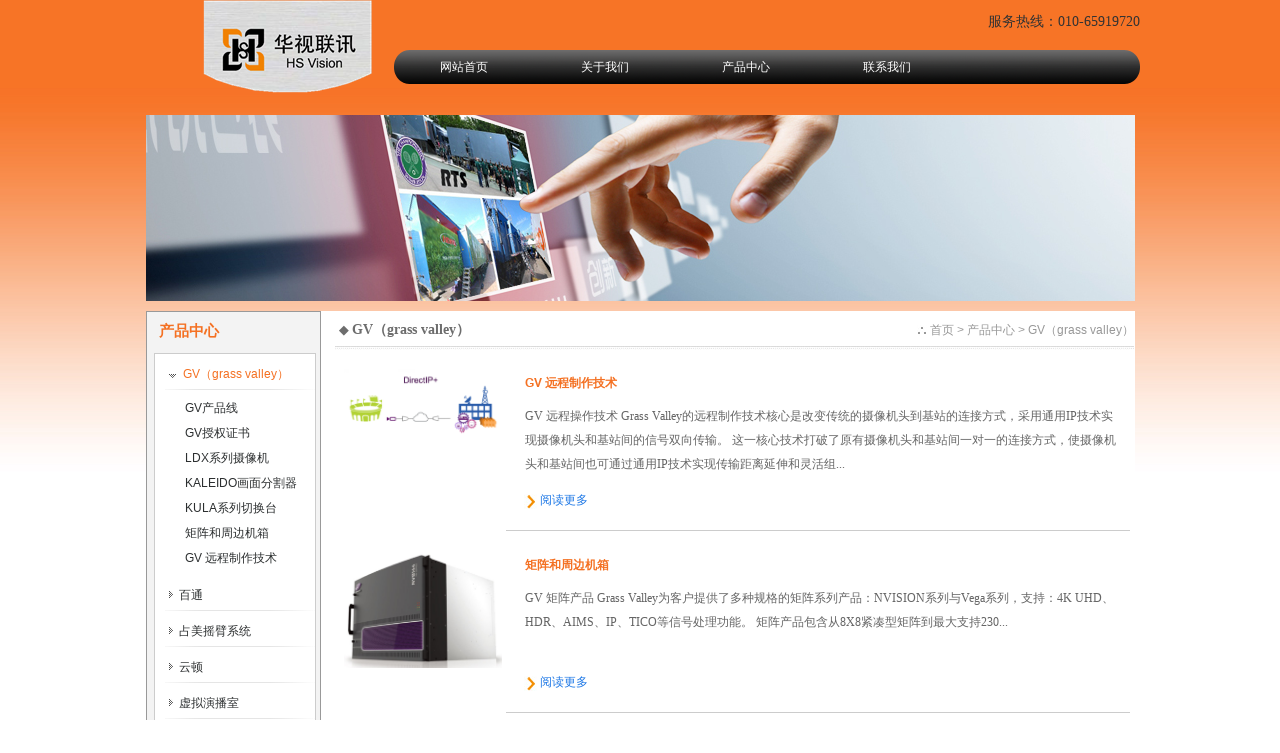

--- FILE ---
content_type: text/html;charset=utf-8
request_url: http://hslxvision.com/products_586
body_size: 3802
content:
<!DOCTYPE html PUBLIC "-//W3C//DTD XHTML 1.0 Transitional//EN" "http://www.w3.org/TR/xhtml1/DTD/xhtml1-transitional.dtd">
<html xmlns="http://www.w3.org/1999/xhtml">
<head>
<meta http-equiv="Content-Type" content="text/html; charset=utf-8" />
<meta name="keywords" content="" />
<meta name="description" content="" />
<title>GV（grass valley）_华视联讯</title>
<link href="templates/default/css/style.css" rel="stylesheet" type="text/css" />
<link href="templates/default/css/font.css" rel="stylesheet" type="text/css" />
<script type="text/javascript" src="templates/default/js/scalimage.js"></script>
</head>

<body>

<div class="dh">
<div class="logo"><a href="http://hslxvision.com/"><img src="uploadfiles/1582783552.png" alt="华视联讯" border="0" /></a></div>
<div class="navs">
	<div class="top" style="font-size:14px; color:#333333;">服务热线：010-65919720</div>
    <div class="nav">
        <ul class="noneul linkwhite">
            <li><a href="http://hslxvision.com/">网站首页</a></li>
                            <li><a href="
                                                        http://hslxvision.com/content_428
                                " >关于我们</a></li>
                            <li><a href="
                                                        http://hslxvision.com/products_383
                                " class="menub">产品中心</a></li>
                            <li><a href="
                                                        http://hslxvision.com/content_515
                                " >联系我们</a></li>
                    </ul>
    </div>
</div>
</div><div id="zmainimg"><img src="http://hslxvision.com/uploadfiles/1427705798.jpg" width="989" height="186" alt="GV（grass valley）_华视联讯" /></div><div id="z_main">
    <div id="sideBar">
    <div class="sidebar">
        <div id="apDiv21" class="red15"><strong>产品中心</strong></div>
        <div id="leftsideBar">
        <div class="leftmenuul">
                    <div class="leftmenuli linkred">&nbsp;<a href="
                                	                    http://hslxvision.com/products_586
                            " title="GV（grass valley）"><img src="
                        	templates/default/images/left_ico2.jpg
                        " alt="GV（grass valley）"  border="0" />&nbsp;&nbsp;GV（grass valley）</a>
            </div>
                        <div class="leftmenu3div">
                            <div class="linkbandr"><a href="
                	                		                                    http://hslxvision.com/products_600
                " title="GV产品线">GV产品线</a></div>
                            <div class="linkbandr"><a href="
                	                		                                    http://hslxvision.com/products_601
                " title="GV授权证书">GV授权证书</a></div>
                            <div class="linkbandr"><a href="
                	                		                                    http://hslxvision.com/products_587
                " title="LDX系列摄像机">LDX系列摄像机</a></div>
                            <div class="linkbandr"><a href="
                	                		                                    http://hslxvision.com/products_588
                " title="KALEIDO画面分割器">KALEIDO画面分割器</a></div>
                            <div class="linkbandr"><a href="
                	                		                                    http://hslxvision.com/products_589
                " title="KULA系列切换台">KULA系列切换台</a></div>
                            <div class="linkbandr"><a href="
                	                		                                    http://hslxvision.com/products_602
                " title="矩阵和周边机箱">矩阵和周边机箱</a></div>
                            <div class="linkbandr"><a href="
                	                		                                    http://hslxvision.com/products_603
                " title="GV 远程制作技术">GV 远程制作技术</a></div>
                        </div>
                                <div class="leftmenuli linkbandr">&nbsp;<a href="
                                	                    http://hslxvision.com/products_591
                            " title="百通"><img src="
                        	templates/default/images/left_ico.jpg
                        " alt="百通"  border="0" />&nbsp;&nbsp;百通</a>
            </div>
                        <div class="leftmenu3divnone">
                            <div class="linkbandr"><a href="
                	                		                                    http://hslxvision.com/products_598
                " title="百通简介">百通简介</a></div>
                            <div class="linkbandr"><a href="
                	                		                                    http://hslxvision.com/products_592
                " title="百通授权证书">百通授权证书</a></div>
                            <div class="linkbandr"><a href="
                	                		                                    http://hslxvision.com/products_593
                " title="4K同轴电缆">4K同轴电缆</a></div>
                            <div class="linkbandr"><a href="
                	                		                                    http://hslxvision.com/products_594
                " title="视频同轴电缆">视频同轴电缆</a></div>
                            <div class="linkbandr"><a href="
                	                		                                    http://hslxvision.com/products_595
                " title="音频电缆">音频电缆</a></div>
                            <div class="linkbandr"><a href="
                	                		                                    http://hslxvision.com/products_596
                " title="视音频连接器">视音频连接器</a></div>
                            <div class="linkbandr"><a href="
                	                		                                    http://hslxvision.com/products_597
                " title="视音频跳线盘">视音频跳线盘</a></div>
                        </div>
                                <div class="leftmenuli linkbandr">&nbsp;<a href="
                                	                    http://hslxvision.com/products_576
                            " title="占美摇臂系统"><img src="
                        	templates/default/images/left_ico.jpg
                        " alt="占美摇臂系统"  border="0" />&nbsp;&nbsp;占美摇臂系统</a>
            </div>
                        <div class="leftmenu3divnone">
                            <div class="linkbandr"><a href="
                	                		                                    http://hslxvision.com/products_605
                " title="占美介绍">占美介绍</a></div>
                            <div class="linkbandr"><a href="
                	                		                                    http://hslxvision.com/products_604
                " title="占美授权证书">占美授权证书</a></div>
                            <div class="linkbandr"><a href="
                	                		                                    http://hslxvision.com/products_577
                " title="摇臂系统">摇臂系统</a></div>
                            <div class="linkbandr"><a href="
                	                		                                    http://hslxvision.com/products_584
                " title="四轮手推车套装">四轮手推车套装</a></div>
                            <div class="linkbandr"><a href="
                	                		                                    http://hslxvision.com/products_585
                " title="导轨">导轨</a></div>
                        </div>
                                <div class="leftmenuli linkbandr">&nbsp;<a href="
                                	                    http://hslxvision.com/products_607
                            " title="云顿"><img src="
                        	templates/default/images/left_ico.jpg
                        " alt="云顿"  border="0" />&nbsp;&nbsp;云顿</a>
            </div>
                        <div class="leftmenu3divnone">
                            <div class="linkbandr"><a href="
                	                		                                    http://hslxvision.com/products_608
                " title="云顿介绍">云顿介绍</a></div>
                            <div class="linkbandr"><a href="
                	                		                                    http://hslxvision.com/products_615
                " title="梦幻蓝系列">梦幻蓝系列</a></div>
                            <div class="linkbandr"><a href="
                	                		                                    http://hslxvision.com/products_616
                " title="梦幻轻型系列">梦幻轻型系列</a></div>
                            <div class="linkbandr"><a href="
                	                		                                    http://hslxvision.com/products_617
                " title="演播室云台">演播室云台</a></div>
                            <div class="linkbandr"><a href="
                	                		                                    http://hslxvision.com/products_618
                " title="气压云台系列">气压云台系列</a></div>
                            <div class="linkbandr"><a href="
                	                		                                    http://hslxvision.com/products_619
                " title="虚拟/增强实境应用">虚拟/增强实境应用</a></div>
                            <div class="linkbandr"><a href="
                	                		                                    http://hslxvision.com/products_620
                " title="宝丝腿锁三脚架系列">宝丝腿锁三脚架系列</a></div>
                            <div class="linkbandr"><a href="
                	                		                                    http://hslxvision.com/products_621
                " title="重型三脚架系列">重型三脚架系列</a></div>
                            <div class="linkbandr"><a href="
                	                		                                    http://hslxvision.com/products_622
                " title="地板及中置延伸器">地板及中置延伸器</a></div>
                            <div class="linkbandr"><a href="
                	                		                                    http://hslxvision.com/products_623
                " title="滑轮车系列">滑轮车系列</a></div>
                            <div class="linkbandr"><a href="
                	                		                                    http://hslxvision.com/products_627
                " title="PRO系列">PRO系列</a></div>
                        </div>
                                <div class="leftmenuli linkbandr">&nbsp;<a href="
                                	                    http://hslxvision.com/products_609
                            " title="虚拟演播室"><img src="
                        	templates/default/images/left_ico.jpg
                        " alt="虚拟演播室"  border="0" />&nbsp;&nbsp;虚拟演播室</a>
            </div>
                        <div class="leftmenu3divnone">
                            <div class="linkbandr"><a href="
                	                		                                    http://hslxvision.com/products_611
                " title="虚拟演播室介绍">虚拟演播室介绍</a></div>
                            <div class="linkbandr"><a href="
                	                		                                    http://hslxvision.com/products_610
                " title="虚拟托板">虚拟托板</a></div>
                        </div>
                                <div class="leftmenuli linkbandr">&nbsp;<a href="
                                	                    http://hslxvision.com/products_612
                            " title="租赁维修"><img src="
                        	templates/default/images/left_ico.jpg
                        " alt="租赁维修"  border="0" />&nbsp;&nbsp;租赁维修</a>
            </div>
                        <div class="leftmenu3divnone">
                            <div class="linkbandr"><a href="
                	                		                                    http://hslxvision.com/products_613
                " title="租赁业务">租赁业务</a></div>
                            <div class="linkbandr"><a href="
                	                		                                    http://hslxvision.com/products_614
                " title="维修业务">维修业务</a></div>
                        </div>
                     
        </div>
        </div>
    </div>
        <div id="apDiv27"></div>
    <div id="left_news">
        <div id="left_newstitle" class="red15">最新文章</div>
        <ul class="noneul linkgray leftbarul">
                 
        </ul>
    </div>
</div>    <div id="container">
        <div id="apDiv28">
            <div id="apDiv29"><h1 class="gray14"><span class="graya12">◆</span>&nbsp;GV（grass valley）</h1></div>
            <div id="apDiv30" class="light_gray linklight_gray"><img src="http://hslxvision.com/templates/default/images/content_ico.jpg" width="10" height="11" alt="" style="vertical-align:middle" />&nbsp;<a href="http://hslxvision.com/">首页</a>&nbsp;&gt;&nbsp;产品中心&nbsp;&gt;&nbsp;GV（grass valley）</div>
        </div>
        <div class="content_line"></div>
        
<!--产品参数-->
<!--end-->        <div id="pro_content">
        	            	<div class="pro_list">
                	<div class="pro_leftdiv">                		<div class="products_img"><a href="http://hslxvision.com/prodcon_603_348.html" target="_blank" title="GV 远程制作技术"><img src="http://hslxvision.com/uploadfiles/1582533384.jpg" alt="GV 远程制作技术" border="0" onload="scaleImage(this,158,143)" /></a></div>
                    </div>
                    <div class="pro_rightdiv">
                        <div class="products_title linkred"><a href="http://hslxvision.com/prodcon_603_348.html" target="_blank" title="GV 远程制作技术"><strong>GV 远程制作技术</strong></a></div>
                        <div class="products_content gray">GV 远程操作技术   Grass Valley的远程制作技术核心是改变传统的摄像机头到基站的连接方式，采用通用IP技术实现摄像机头和基站间的信号双向传输。   这一核心技术打破了原有摄像机头和基站间一对一的连接方式，使摄像机头和基站间也可通过通用IP技术实现传输距离延伸和灵活组...</div>
                        <div class="readmore linkblue"><img src="http://hslxvision.com/templates/default/images/pro_ico.jpg" width="13" height="15" alt="更多" style="vertical-align:middle" />&nbsp;<a href="http://hslxvision.com/prodcon_603_348.html" target="_blank">阅读更多</a></div>
                   </div>     
                </div>
                         	<div class="pro_list">
                	<div class="pro_leftdiv">                		<div class="products_img"><a href="http://hslxvision.com/prodcon_602_347.html" target="_blank" title="矩阵和周边机箱"><img src="http://hslxvision.com/uploadfiles/1582532792.jpg" alt="矩阵和周边机箱" border="0" onload="scaleImage(this,158,143)" /></a></div>
                    </div>
                    <div class="pro_rightdiv">
                        <div class="products_title linkred"><a href="http://hslxvision.com/prodcon_602_347.html" target="_blank" title="矩阵和周边机箱"><strong>矩阵和周边机箱</strong></a></div>
                        <div class="products_content gray">GV 矩阵产品                          Grass Valley为客户提供了多种规格的矩阵系列产品：NVISION系列与Vega系列，支持：4K UHD、HDR、AIMS、IP、TICO等信号处理功能。   矩阵产品包含从8X8紧凑型矩阵到最大支持230...</div>
                        <div class="readmore linkblue"><img src="http://hslxvision.com/templates/default/images/pro_ico.jpg" width="13" height="15" alt="更多" style="vertical-align:middle" />&nbsp;<a href="http://hslxvision.com/prodcon_602_347.html" target="_blank">阅读更多</a></div>
                   </div>     
                </div>
                         	<div class="pro_list">
                	<div class="pro_leftdiv">                		<div class="products_img"><a href="http://hslxvision.com/prodcon_601_346.html" target="_blank" title="GV授权证书"><img src="http://hslxvision.com/uploadfiles/1582532532.jpg" alt="GV授权证书" border="0" onload="scaleImage(this,158,143)" /></a></div>
                    </div>
                    <div class="pro_rightdiv">
                        <div class="products_title linkred"><a href="http://hslxvision.com/prodcon_601_346.html" target="_blank" title="GV授权证书"><strong>GV授权证书</strong></a></div>
                        <div class="products_content gray"></div>
                        <div class="readmore linkblue"><img src="http://hslxvision.com/templates/default/images/pro_ico.jpg" width="13" height="15" alt="更多" style="vertical-align:middle" />&nbsp;<a href="http://hslxvision.com/prodcon_601_346.html" target="_blank">阅读更多</a></div>
                   </div>     
                </div>
                         	<div class="pro_list">
                	<div class="pro_leftdiv">                		<div class="products_img"><a href="http://hslxvision.com/prodcon_600_345.html" target="_blank" title="GV产品线"><img src="http://hslxvision.com/uploadfiles/1744771848.png" alt="GV产品线" border="0" onload="scaleImage(this,158,143)" /></a></div>
                    </div>
                    <div class="pro_rightdiv">
                        <div class="products_title linkred"><a href="http://hslxvision.com/prodcon_600_345.html" target="_blank" title="GV产品线"><strong>GV产品线</strong></a></div>
                        <div class="products_content gray">草谷公司（Grass valley）已经在广播电视行业有着近60年历史，是电视节目制作和广播设备的制造商，包括摄像机、切换台、矩阵、周边设备、编辑和媒体存储等专业设备。Cameras 演播室摄像机 支持高清无缝升级到4KServers & Storage 制作与播出系统Switc...</div>
                        <div class="readmore linkblue"><img src="http://hslxvision.com/templates/default/images/pro_ico.jpg" width="13" height="15" alt="更多" style="vertical-align:middle" />&nbsp;<a href="http://hslxvision.com/prodcon_600_345.html" target="_blank">阅读更多</a></div>
                   </div>     
                </div>
                         	<div class="pro_list">
                	<div class="pro_leftdiv">                		<div class="products_img"><a href="http://hslxvision.com/prodcon_589_336.html" target="_blank" title="KULA系列切换台"><img src="http://hslxvision.com/uploadfiles/1540454582.png" alt="KULA系列切换台" border="0" onload="scaleImage(this,158,143)" /></a></div>
                    </div>
                    <div class="pro_rightdiv">
                        <div class="products_title linkred"><a href="http://hslxvision.com/prodcon_589_336.html" target="_blank" title="KULA系列切换台"><strong>KULA系列切换台</strong></a></div>
                        <div class="products_content gray"></div>
                        <div class="readmore linkblue"><img src="http://hslxvision.com/templates/default/images/pro_ico.jpg" width="13" height="15" alt="更多" style="vertical-align:middle" />&nbsp;<a href="http://hslxvision.com/prodcon_589_336.html" target="_blank">阅读更多</a></div>
                   </div>     
                </div>
                         	<div class="pro_list">
                	<div class="pro_leftdiv">                		<div class="products_img"><a href="http://hslxvision.com/prodcon_588_335.html" target="_blank" title="KALEIDO系列画面分割器"><img src="http://hslxvision.com/uploadfiles/1540454054.jpg" alt="KALEIDO系列画面分割器" border="0" onload="scaleImage(this,158,143)" /></a></div>
                    </div>
                    <div class="pro_rightdiv">
                        <div class="products_title linkred"><a href="http://hslxvision.com/prodcon_588_335.html" target="_blank" title="KALEIDO系列画面分割器"><strong>KALEIDO系列画面分割器</strong></a></div>
                        <div class="products_content gray">Kaleido清楚地了解您的任何监控要求：    Kaleido系列是一款易于使用的独立式4,8,16路画面分割器，非常适合高品质的转播车和演播室的监看系统。KALEIDO-XQUAD-DUAL：提供8个3G / HD / SD-SDI自适应输入和2个多画面输出。不需要组装或配置...</div>
                        <div class="readmore linkblue"><img src="http://hslxvision.com/templates/default/images/pro_ico.jpg" width="13" height="15" alt="更多" style="vertical-align:middle" />&nbsp;<a href="http://hslxvision.com/prodcon_588_335.html" target="_blank">阅读更多</a></div>
                   </div>     
                </div>
                         	<div class="pro_list">
                	<div class="pro_leftdiv">                		<div class="products_img"><a href="http://hslxvision.com/prodcon_587_334.html" target="_blank" title="LDX系列摄像机"><img src="http://hslxvision.com/uploadfiles/1540453928.jpg" alt="LDX系列摄像机" border="0" onload="scaleImage(this,158,143)" /></a></div>
                    </div>
                    <div class="pro_rightdiv">
                        <div class="products_title linkred"><a href="http://hslxvision.com/prodcon_587_334.html" target="_blank" title="LDX系列摄像机"><strong>LDX系列摄像机</strong></a></div>
                        <div class="products_content gray"></div>
                        <div class="readmore linkblue"><img src="http://hslxvision.com/templates/default/images/pro_ico.jpg" width="13" height="15" alt="更多" style="vertical-align:middle" />&nbsp;<a href="http://hslxvision.com/prodcon_587_334.html" target="_blank">阅读更多</a></div>
                   </div>     
                </div>
                             <div class="page gray linkgray"><a href='http://hslxvision.com/products_586_1'>首页</a>&nbsp;上一页&nbsp;1&nbsp;下一页&nbsp;<a href='http://hslxvision.com/products_586_1'>尾页</a>&nbsp;当前第<span class='red'>1</span>页/总共<span class='red'>1</span>页&nbsp;总共有<font color='#FF0000'>7</font>条记录</div>
            </div>
    </div>
</div>
<div id="footertop">
	<div id="footertop-01">
    	<div id="footertop-02">
        	<div id="footertop-03" class="in_bai">合作厂商</div>
            <div id="footertop-04" class="in_bai"><img alt="" src="/filespath/images/20250416110202.jpg" style="width: 988px; height: 154px;" /><br /></div>
       </div>
    </div>
</div>
<div id="footer">	<div id="copy" class="in_gray in_linkgray">Copyright © 2013 产品案例测试有限责任公司.版权所有 | <a href="https://beian.miit.gov.cn/" target="_blank" rel="nofollow">京ICP备12052450号-2</a>&nbsp;|&nbsp;<a href="http://hslxvision.com/map">网站地图</a>&nbsp;|&nbsp;<a href="http://www.sino-web.net/" target="_blank">网站制作</a>：尚品中国</div>
</div></body>
</html>

--- FILE ---
content_type: text/css
request_url: http://hslxvision.com/templates/default/css/style.css
body_size: 2958
content:
@charset "utf-8";
body {
	font-family:"宋体";
	font-size: 12px;
	margin:0 auto;
	padding: 0px;
	background-image:url(../images/zbg.jpg);
	background-repeat:repeat-x;
}
div,h1,h2,h3,p{
	margin:0px;
	padding:0px;
	overflow:hidden;
}
.noneul{
	margin:0px;
	padding:0px;
	list-style-type:none;
	overflow:hidden;
}
.noneul li{
	list-style-type:none;
	overflow:hidden;
}
#header{
	width:100%;
	background-image:url(../images/headerbg.jpg);
	background-repeat:repeat-x;
}
.top{ width:303px; height:24px; position:absolute; right:0; top:10px; text-align:right; line-height:24px; color:#ffffff; font-size:14px;font-family:"微软雅黑"}
.dh{width:1003px; margin:0 auto;}
.logo{ float:left;}
.navs{ float:left;height:103px; width:766px; position:relative;}
.nav{background:url(../images/nav2.png) no-repeat left top; height:34px; width:746px; position:absolute; left:20px; top:50px;}
.nav li{ float:left; width:141px; text-align:center;line-height:34px;}
.nav li:hover{ background:url(../images/hover.png) no-repeat 50% 50%;}
#h_div{
	width:1261px;
	margin:0 auto;
}
#logorightdiv{
	width:898px;
	height:97px;
	float:left;
	background-image:url(../images/logorightbg.jpg);
}
#menubg{
	width:100%;
	height:30px;
	background:#198673;
	clear:both;
}
#menu{
	width:1261px;
	margin:0 auto;
}
#menu a{
	width:210px;
	height:30px;
	float:left;
	text-align:center;
	font-family:"微软雅黑";
	color:#FFF;
	line-height:30px;
	text-decoration:none;
	font-size:14px;
	font-weight:bold;
}
#menu a:hover{
	width:210px;
	height:30px;
	float:left;
	text-align:center;
	font-family:"微软雅黑";
	color:#FFF;
	line-height:30px;
	text-decoration:none;
	font-size:14px;
	font-weight:bold;
	background-color:#00b6ad;
}
#menu .menub{
	width:210px;
	height:30px;
	float:left;
	text-align:center;
	font-family:"微软雅黑";
	color:#FFF;
	line-height:30px;
	text-decoration:none;
	font-size:14px;
	font-weight:bold;
	background-color:#00b6ad;
}
#menudownbg{
	width:100%;
	height:8px;
	background-image:url(../images/menudownbg.jpg);
	clear:both;
}
#in_mainimg{
	width:1261px;
	height:405px;
	margin:0 auto;
	margin-top:21px;
	position:relative;
}
#in_main{
	width:1261px;
	height:209px;
	margin:0 auto;
	margin-top:21px;
}
#in_news{
	width:382px;
	float:left;
}
#in_newTitle{
	width:100%;
	height:36px;
	position:relative;
}
#in_newsPos{
	width: 276px;
	height: 28px;
	position: absolute;
	left: 9px;
	top: 4px;
	z-index: 1;
}
#in_newmore{
	width: 75px;
	height: 23px;
	position: absolute;
	left: 302px;
	top: 8px;
	z-index: 1;
	text-align:center;
}
.in_newslist1{
	width:100%;
	height:74px;
	border-bottom:#CCC 1px dashed;
	position:relative;
}
.in_newslist2{
	width:100%;
	height:74px;
	position:relative;
	margin-top:5px;
}
.in_newslistname{
	width: 363px;
	height: 20px;
	position: absolute;
	left: 9px;
	top: 6px;
	z-index: 1;
}
.in_newslistcon{
	width: 363px;
	height: 35px;
	position: absolute;
	left: 9px;
	top: 30px;
	z-index: 1;
}
#in_prod{
	width:609px;
	float:left;
}
#in_prodNameDiv{
	width:100%;
	height:36px;
	position:relative;
}
#in_prodName{
	width: 485px;
	height: 26px;
	position: absolute;
	left: 18px;
	top: 4px;
	z-index: 1;
}
#in_prodMore{
	width: 76px;
	height: 21px;
	position: absolute;
	left: 512px;
	top: 8px;
	z-index: 1;
	text-align: right;
}
#in_prodData{
	width:609px;
	height:173px;
}
#in_prodDataDiv{
	width:586px;
	height:138px;
	margin-left:18px;
	margin-top:10px;
}
.in_prods{
	width:161px;
	height:134px;
	border:#dce1e5 2px solid;
	float:left;
	text-align:center;
	margin-right:40px;
}
.in_prods .in_prodimg{
	width:99%;
	height:104px;
	margin-top:3px;
}
.in_prods .in_prodtitle{
	width:99%;
	height:24px;
	background-color:#dce1e5;
	line-height:24px;
}
.in_prods .in_prodtitle a{
	color:#888888;
	font-family:"微软雅黑";
	text-decoration:none;
}
.in_prods2{
	width:161px;
	height:134px;
	border:#429479 2px solid;
	float:left;
	text-align:center;
	margin-right:40px;
}
.in_prods2 .in_prodimg{
	width:99%;
	height:104px;
	margin-top:3px;
}
.in_prods2 .in_prodtitle{
	width:99%;
	height:24px;
	background-color:#429479;
	line-height:24px;
}
.in_prods2 .in_prodtitle a{
	color:#FFF;
	font-family:"微软雅黑";
	text-decoration:none;
}
#in_con{
	width:270px;
	float:left;
}
#in_condata{
	width:248px;
	height:182px;
	margin-left:21px;
}
#in_conName{
	width:247px;
	height:24px;
	background-color:#36ab97;
	line-height:22px;
}
#in_content{
	width:215px;
	height:133px;
	margin:0 auto;
	line-height:1.6em;
	margin-top:10px;
}
#footertop{
	width:100%;
	height:198px;
	background-color:#F3811F;
	clear:both;
}
#footertop-01{
	width:989px;
	margin:0 auto;
	text-align:left;
}
#footertop-02{
	width:989px;
	height:198px;
	position:relative;
}
#footertop-03{
	width:165px;
	height:24px;
	position:absolute;
	left:0;
	top:10px;
	z-index:1;
	text-align:left;
	line-height:24px;
}
#footertop-04{
	width:989px;
	height:155px;
	position:absolute;
	left:0;
	top:39px;
	z-index:1;
	text-align:left;
}
#footer{
	width:100%;
	height:50px;
	background-color:#dce0e7;
	clear:both;
}
#copy{
	width:1261px;
	margin:0 auto;
	text-align:center;
	line-height:50px;
}
#friendLink{
	width:100%;
	clear:both;
}
#linkdiv{
	width:1261px;
}
#linkName{
	width:70px;
	float:left;
	height:18px;
}
#linkdata{
	width:1170px;
	float:left;
	height:18px;
}
#banners{width:100%;height:auto;}
.banner{display:none;}
#controls{width:auto;text-align:center;position:absolute;right:3%;top:95%;z-index:999;}
#controls li{list-style:none;display:inline;}
#controls li a{width:12px;height:12px;display:block;margin:0px 3px 0px 3px;background:url(../images/imgico2.jpg) no-repeat;float:left;}
#controls li.active a{background:url(../images/imgico1.jpg) no-repeat;}
#controls li a:hover{background:url(../images/imgico1.jpg) no-repeat;}

/*子页*/
#z_main{
	width:989px;
	margin:0 auto;
	text-align:left;
	margin-top:10px;
	margin-bottom:15px;
	background-color:#FFF;
	/*display:inline-block;*/
}
#zmainimg {
	clear:both;
	width:989px;
	height:186px;
	padding-top:10px;
	margin:0 auto;
}
#sideBar{
	width:175px;
	float:left;
}
.sidebar{
	width:99%;
	background-color:#f3f3f3;
	border:#999 solid 1px;
}
#container {
	width:813px;
	float:left;
}
#apDiv28 {
	width:813px;
	height:35px;
	position:relative;
}
#apDiv29 {
	position:absolute;
	left:18px;
	top:10px;
	width:489px;
	height:23px;
	z-index:1;
}
.content_line{
	width:799px;
	height:4px;
	background-image: url(../images/content_line.jpg);
	margin-left:14px;
}
#apDiv30 {
	position:absolute;
	right:0px;
	top:11px;
	width:483px;
	height:20px;
	z-index:1;
	text-align:right;
}
#content{
	width:775px;
	line-height:1.8em;
	margin-left:30px;
	margin-top:15px;
}
#leftsideBar{
	width:160px;
	height:auto;
	background-color:#FFF;
	border:#CCC solid 1px;
	margin-left:7px;
	margin-bottom:15px;
	margin-top:5px;
}
.leftmenuul{
	margin-left:10px;
}
.leftmenuli{
	width:154px;
	height:26px;
	background-image:url(../images/left_line.jpg);
	background-repeat:no-repeat;
	background-position:bottom;
	line-height:20px;
	margin-bottom:10px;
	margin-top:10px;
}
.leftmenu3divnone{
	margin-left:20px;
	display:none;
}
.leftmenu3div{
	margin-left:20px;
}
.leftmenu3div div{
	height:25px;
}
#z_main{
	width:989px;
	margin:0 auto;
	text-align:left;
	margin-top:10px;
	margin-bottom:15px;
}
#apDiv21 {
	width:100%;
	height:26px;
	margin-left:12px;
	margin-top:10px;
}
#apDiv27 {
	width:100%;
	height:14px;
}
#news_content{
	width:783px;
	margin-left:30px;
	margin-top:10px;
}
.news_list{
	width:773px;
	height:32px;
	position:relative;
	border-bottom:#CCC dotted 1px;
}
.news_list_data {
	position:absolute;
	left:8px;
	top:7px;
	width:629px;
	height:19px;
	z-index:1;
	line-height:19px;
}
.news_list_date {
	position:absolute;
	left:655px;
	top:7px;
	width:114px;
	height:24px;
	z-index:1;
	text-align:right;
	line-height:19px;
}
.page{
	width:773px;
	height:52px;
	text-align:center;
	line-height:52px;
	clear:both;
}
#n_title{
	width:775px;
	line-height:1.8em;
	margin-left:30px;
	margin-top:15px;
	text-align:center;
	clear:both;
}
#left_news{
	width:173px;
	border:#ccc solid 1px;
	height:auto;
}
#left_newstitle{
	width:154px;
	height:31px;
	background-image:url(../images/left_line.jpg);
	background-repeat:no-repeat;
	background-position:bottom;
	margin-left:15px;
	line-height:31px;
}
.leftbarul{
	margin-left:15px;
}
.leftbarli{
	width:170px;
	height:28px;
	line-height:28px;
}
#pro_content{
	width:789px;
	margin-left:20px;
	margin-top:10px;
}
.pro_list{
	width:795px;
	height:172px;
	clear:both;
	margin-bottom:10px;
}

#procon_img{ 
max-width: 190px;
max-height:168px;
width:expression(this.width > 190 ? "190px" : this.width); 
height:expression(this.height>168?"168px":this.height); 
overflow:hidden; 
}

.products_img {
	position:absolute;
	left:1px;
	top:9px;
	width:163px;
	height:146px;
	z-index:1;
	text-align:center;
}
.products_title {
	position:absolute;
	left:19px;
	top:15px;
	width:594px;
	height:21px;
	z-index:1;
}
.products_content {
	position:absolute;
	left:19px;
	top:44px;
	width:591px;
	height:81px;
	z-index:1;
	line-height:2em;
}
.readmore {
	position:absolute;
	left:18px;
	top:132px;
	width:221px;
	height:21px;
	z-index:1;
}
.pro_leftdiv{
	width:165px;
	height:165px;
	float:left;
	position:relative;
}
.pro_rightdiv{
	width:627px;
	height:170px;
	position:relative;
	float:left;
	border-bottom:#CCC solid 1px;
	
}
#apDiv31 {
	width:783px;
	height:192px;
	position:relative;
	margin-left:30px;
	border-bottom:#CCC dotted 1px;
	margin-top:14px;
	overflow:visible;
	clear:both;
}
#apDiv32 {
	position:absolute;
	left:0px;
	top:6px;
	width:193px;
	height:172px;
	z-index:3;
	overflow:visible;
	text-align:center;
}
#apDiv33 {
	position:absolute;
	left:213px;
	top:11px;
	width:547px;
	height:21px;
	z-index:1;
}
#apDiv34 {
	position:absolute;
	left:213px;
	top:42px;
	width:545px;
	height:126px;
	z-index:1;
	line-height:1.8em;
	overflow:auto;
}
.zoomPad {
	z-index: 99; position: relative; float: left; cursor: crosshair;overflow:visible;
}

.zoomPup {
	Z-INDEX: 101; BORDER-BOTTOM: #ccc 1px solid; POSITION: absolute; FILTER: alpha(opacity = 60); BORDER-LEFT: #ccc 1px solid; BACKGROUND-COLOR: #fff; OVERFLOW: hidden; BORDER-TOP: #ccc 1px solid; CURSOR: crosshair; BORDER-RIGHT: #ccc 1px solid; -moz-opacity: 0.6; opacity: 0.6;
}
.zoomWrapperImage {
	Z-INDEX: 110; POSITION: relative; DISPLAY: block; OVERFLOW: hidden;
}

.pro_content{
	width:765px;
	margin-left:45px;
	line-height:1.8em;
	margin-top:20px;
}
#comment{
	width:765px;
	margin-left:45px;
	margin-top:20px;
	clear:both;
}
#com_regard{
	height:30px;
	line-height:30px;
	margin-bottom:10px;
}
.com_client{
	height:20px;
	line-height:20px;
	
}
.com_list{
	height:60px;
	border-bottom:#CCC solid 1px;
	margin-bottom:10px;
}
.com_content{
	line-height:1.8em;
	margin-top:6px;
}
.com_page{
	height:30px;
	text-align:center;
	margin-top:15px;
}
.con_text{
	width:756px;
	height:78px;
}
.downlist{
	width:695px;
	height:152px;
	position:relative;
	background-image:url(../images/down-bg.jpg);
	background-repeat:no-repeat;
	background-position:bottom center;
	margin-left:28px;
	margin-bottom:18px;
}
.downlist_title {
	position:absolute;
	left:25px;
	top:2px;
	width:634px;
	height:24px;
	z-index:1;
}
.downlist_content {
	position:absolute;
	left:25px;
	top:35px;
	width:634px;
	height:44px;
	z-index:1;
	overflow:auto;
}
.downlist_date {
	position:absolute;
	left:25px;
	top:89px;
	width:279px;
	height:19px;
	z-index:1;
}
.downlist_buttom {
	position:absolute;
	left:558px;
	top:101px;
	width:103px;
	height:28px;
	z-index:1;
}
.produl{
	height:20px;
	clear:both;
}
.produlleft{
	width:auto;
	float:left;
}
.produlright{
	width:300px;
	float:left;
}
#top_menu{
	width:775px;
	margin-left:30px;
	margin-top:5px;
	clear:both;
}
#top_menu div{
	width:100px;
	height:27px;
	float:left;
	margin-right:10px;
	margin-top:10px;
}
.top_menua{
	display:block;
	text-decoration:none;
	color:#00469e;
	background-color:#f3f3f3;
	text-align:center;
	border:#CCC 1px solid;
	line-height:25px;
	
}
.top_menub{
	display:block;
	text-decoration:none;
	color:#FFF;
	background-color:#0047a0;
	text-align:center;
	border:#CCC 1px solid;
	line-height:25px;
	
}
/*end*/
/*产品参数*/
.paradiv{
	width:775px;
	margin-left:30px;
	border:#CCC solid 1px;
	margin-top:10px;
}
.paradivline{
	width:100%;
	border-bottom:#999 dotted 1px;
	padding-bottom:5px;
	padding-top:10px;
	clear:both;
}
.attr{
	width:100px;
	height:22px;
	float:left;
	padding-left:10px;
}
.valdiv{
	width:650px;
}
.valdiv a{
	float:left;
	margin-right:15px;
	font-family:"微软雅黑";
	text-decoration:none;
	color:#36F;
	margin-bottom:10px;
}
.valdiv a:hover{
	float:left;
	margin-right:10px;
	font-family:"微软雅黑";
	text-decoration:underline;
	color:#F90;
	margin-right:15px;
}
.valdiv .nowval{

	float:left;
	margin-right:10px;
	font-family:"微软雅黑";
	text-decoration:underline;
	color:#F90;
	margin-right:15px;
}
/*end*/

--- FILE ---
content_type: text/css
request_url: http://hslxvision.com/templates/default/css/font.css
body_size: 668
content:
@charset "utf-8";
.in_gray16 {
	font-family: "微软雅黑";
	font-size: 16px;
	color: #454545;
}
.in_bai {
	font-family: "宋体";
	font-size: 16px;
	color: #ffffff;
	font-weight:bold;
}
.in_gray{
	font-family: "微软雅黑";
	color: #888888;
}
.in_linkgray16 a{
	font-family: "微软雅黑";
	font-size: 16px;
	color: #454545;
}
.in_linkgray16 a:link {
	text-decoration: none;
}
.in_linkgray16 a:visited {
	text-decoration: none;
	color: #454545;
}
.in_linkgray16 a:hover {
	text-decoration: none;
	color: #666;
}
.in_linkgray16 a:active {
	text-decoration: none;
	color: #454545;
}
.in_linkgray a {
	font-family: "微软雅黑";
	color: #888888;
}
.in_linkgray a:link {
	text-decoration: none;
}
.in_linkgray a:visited {
	text-decoration: none;
	color: #888888;
}
.in_linkgray a:hover {
	text-decoration: none;
	color: #333;
}
.in_linkgray a:active {
	text-decoration: none;
	color: #888888;
}
.in_lnkgreen a {
	font-family: "微软雅黑";
	color: #007f69;
}
.in_lnkgreen a:link {
	text-decoration: none;
}
.in_lnkgreen a:visited {
	text-decoration: none;
	color: #007f69;
}
.in_lnkgreen a:hover {
	text-decoration: none;
	color: #099;
}
.in_lnkgreen a:active {
	text-decoration: none;
	color: #007f69;
}
.in_white14 {
	font-family: "微软雅黑";
	font-size: 14px;
	color: #FFF;
}
.in_linkwhite14 a {
	font-family: "微软雅黑";
	font-size: 14px;
	color: #FFF;
}
.in_linkwhite14 a:link {
	text-decoration: none;
}
.in_linkwhite14 a:visited {
	text-decoration: none;
	color: #FFF;
}
.in_linkwhite14 a:hover {
	text-decoration: none;
	color: #CCC;
}
.in_linkwhite14 a:active {
	text-decoration: none;
	color: #FFF;
}
/*子页字体*/
.linkwhite a {
	font-family: "微软雅黑";
	font-size: 12px;
	color: #FFF;
}
.linkwhite a:link {
	text-decoration: none;
}
.linkwhite a:visited {
	text-decoration: none;
	color: #FFF;
}
.linkwhite a:hover {
	text-decoration: none;
	color: #CCC;
}
.linkwhite a:active {
	text-decoration: none;
	color: #FFF;
}
.red15 {
	font-family: "微软雅黑";
	font-size: 15px;
	color: #f47123;
}
.linkgray a {
	font-family: Arial;
	color: #6d6d6d;
}
.linkgray a:link {
	text-decoration: none;
}
.linkgray a:visited {
	text-decoration: none;
	color: #6d6d6d;
}
.linkgray a:hover {
	text-decoration: none;
	color: #333;
}
.linkgray a:active {
	text-decoration: none;
	color: #6d6d6d;
}
.linkred a {
	font-family: Arial;
	color: #f47123;
}
.linkred a:link {
	text-decoration: none;
}
.linkred a:visited {
	text-decoration: none;
	color: #f47123;
}
.linkred a:hover {
	text-decoration: none;
	color: #f47123;
}
.linkred a:active {
	text-decoration: none;
	color: #f47123;
}
.linkbandr a {
	font-family: Arial;
	color: #2c2f30;
}
.linkbandr a:link {
	text-decoration: none;
}

 .linkbandr a:visited {
	 text-decoration: none;
	color: #2c2f30;
}
 .linkbandr a:hover {
	 text-decoration: none;
	color: #f47123;
}
 .linkbandr a:active {
	 text-decoration: none;
	color: #2c2f30;
}
.light_gray {
	font-family: Arial;
	color: #989898;
}
.linklight_gray a {
	font-family: Arial;
	color: #989898;
}
.linklight_gray a:link {
	text-decoration: none;
}
.linklight_gray a:visited {
	text-decoration: none;
	color: #989898;
}
.linklight_gray a:hover {
	text-decoration: none;
	color: #333;
}
.linklight_gray a:active {
	text-decoration: none;
	color: #989898;
}
.linkblue a{
	font-family: "微软雅黑";
	font-size:12px;
	color: #1e78e6;
	text-decoration: none;
}
.linkblue a:visited {
	text-decoration: none;
	color: #1e78e6;
}
.linkblue a:hover {
	text-decoration: underline;
	color: #1e78e6;
}
.linkblue a:active {
	text-decoration: none;
	color: #1e78e6;
}
.gray{
	font-family:"微软雅黑";
	font-size:12px;
	color:#666666;
	}
.con_gray{
	font-family:Arial;
	color:#666666;
	}
.linelightblue a {
	font-family: Arial;
	color: #336699;
}
.graya12 {
	font-family: Arial;
	font-size:12px;
	color: #6d6d6d;
}
.gray14 {
	font-family: "微软雅黑";
	font-size: 14px;
	color: #6d6d6d;
}
.black16 {
	font-family: "微软雅黑";
	font-size: 16px;
	color: #000;
}
.deepred14{
	font-family: "微软雅黑";
	font-size:14px;
	color: #d30101;
}
.gray12 {
	font-family: Arial;
	font-size:12px;
	color: #6d6d6d;
}
/*end*/

--- FILE ---
content_type: application/javascript
request_url: http://hslxvision.com/templates/default/js/scalimage.js
body_size: 216
content:
var scaleImage = function(o, w, h){ 
var img = new Image(); 
img.src = o.src; 
if(img.width >0 && img.height>0) 
{ 
if(img.width/img.height >= w/h) 
{ 
if(img.width > w) 
{ 
o.width = w; 
o.height = (img.height*w) / img.width; 
} 
else 
{ 
o.width = img.width; 
o.height = img.height; 
} 
//o.alt = img.width + "x" + img.height; 
} 
else 
{ 
if(img.height > h) 
{ 
o.height = h; 
o.width = (img.width * h) / img.height; 
} 
else 
{ 
o.width = img.width; 
o.height = img.height; 
} 
//o.alt = img.width + "x" + img.height; 
} 
} 
} 